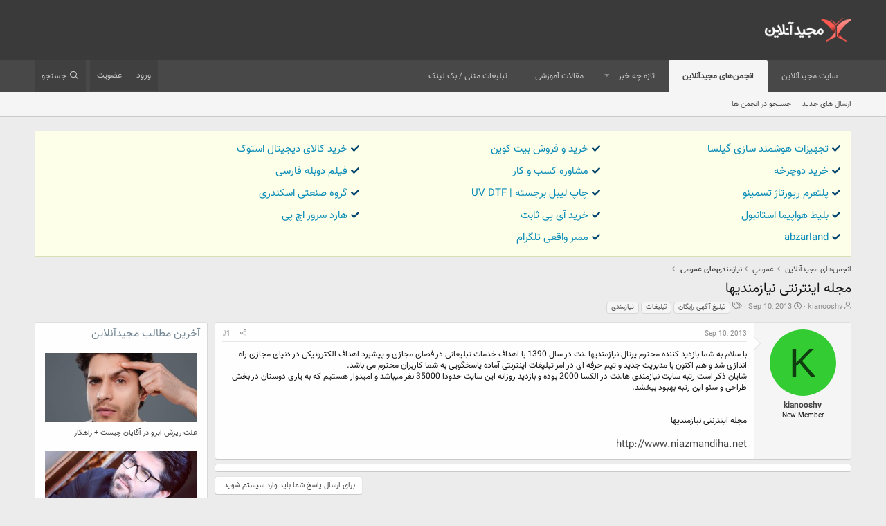

--- FILE ---
content_type: text/html; charset=utf-8
request_url: https://forum.majidonline.com/threads/%D9%85%D8%AC%D9%84%D9%87-%D8%A7%DB%8C%D9%86%D8%AA%D8%B1%D9%86%D8%AA%DB%8C-%D9%86%DB%8C%D8%A7%D8%B2%D9%85%D9%86%D8%AF%DB%8C%D9%87%D8%A7.207227/
body_size: 14499
content:
<!DOCTYPE html>
<html id="XF" lang="fa-IR" dir="RTL"
	data-app="public"
	data-template="thread_view"
	data-container-key="node-47"
	data-content-key="thread-207227"
	data-logged-in="false"
	data-cookie-prefix="xf_"
	data-csrf="1769064072,96db01e98ffcad1ecc0d609510ca4599"
	class="has-no-js template-thread_view"
	>
<head>
	<meta charset="utf-8" />
	<meta http-equiv="X-UA-Compatible" content="IE=Edge" />
	<meta name="viewport" content="width=device-width, initial-scale=1, viewport-fit=cover">

	
	
	

	<title>مجله اینترنتی نیازمندیها | انجمن‌های مجیدآنلاین</title>

	<link rel="manifest" href="/webmanifest.php">
	
		<meta name="theme-color" content="rgb(58, 58, 58)" />
	

	<meta name="apple-mobile-web-app-title" content="انجمن‌های مجیدآنلاین">
	
		<link rel="apple-touch-icon" href="/data/assets/logo/MajidOnline_avatar.png">
	

	
		
		<meta name="description" content="با سلام به شما بازدید کننده محترم  پرتال نیازمندیها .نت  در سال  1390 با اهداف خدمات تبلیغاتی در فضای مجازی و پیشبرد اهداف الکترونیکی در  دنیای مجازی راه..." />
		<meta property="og:description" content="با سلام به شما بازدید کننده محترم  پرتال نیازمندیها .نت  در سال  1390 با اهداف خدمات تبلیغاتی در فضای مجازی و پیشبرد اهداف الکترونیکی در  دنیای مجازی راه اندازی شد و هم اکنون با مدیریت جدید و تیم حرفه ای در  امر تبلیغات اینترنتی آماده پاسخگویی به شما کاربران محترم می باشد.
شایان ذکر است  رتبه..." />
		<meta property="twitter:description" content="با سلام به شما بازدید کننده محترم  پرتال نیازمندیها .نت  در سال  1390 با اهداف خدمات تبلیغاتی در فضای مجازی و پیشبرد اهداف الکترونیکی در  دنیای مجازی راه اندازی شد و هم اکنون با مدیریت جدید و تیم..." />
	
	
		<meta property="og:url" content="https://forum.majidonline.com/threads/%D9%85%D8%AC%D9%84%D9%87-%D8%A7%DB%8C%D9%86%D8%AA%D8%B1%D9%86%D8%AA%DB%8C-%D9%86%DB%8C%D8%A7%D8%B2%D9%85%D9%86%D8%AF%DB%8C%D9%87%D8%A7.207227/" />
	
		<link rel="canonical" href="https://forum.majidonline.com/threads/%D9%85%D8%AC%D9%84%D9%87-%D8%A7%DB%8C%D9%86%D8%AA%D8%B1%D9%86%D8%AA%DB%8C-%D9%86%DB%8C%D8%A7%D8%B2%D9%85%D9%86%D8%AF%DB%8C%D9%87%D8%A7.207227/" />
	
		
        <!-- App Indexing for Google Search -->
        <link href="android-app://com.quoord.tapatalkpro.activity/tapatalk/forum.majidonline.com/?ttfid=57906&location=topic&tid=207227&page=1&perpage=20&channel=google-indexing" rel="alternate" />
        <link href="ios-app://307880732/tapatalk/forum.majidonline.com/?ttfid=57906&location=topic&tid=207227&page=1&perpage=20&channel=google-indexing" rel="alternate" />
        
        <link href="https://forum.majidonline.com//mobiquo/smartbanner/manifest.json" rel="manifest">
        
        <meta name="apple-itunes-app" content="app-id=307880732, affiliate-data=at=10lR7C, app-argument=tapatalk://forum.majidonline.com/?ttfid=57906&location=topic&tid=207227&page=1&perpage=20" />
        
	

	
		
	
	
	<meta property="og:site_name" content="انجمن‌های مجیدآنلاین" />


	
	
		
	
	
	<meta property="og:type" content="website" />


	
	
		
	
	
	
		<meta property="og:title" content="مجله اینترنتی نیازمندیها" />
		<meta property="twitter:title" content="مجله اینترنتی نیازمندیها" />
	


	
	
	
	
		
	
	
	
		<meta property="og:image" content="https://forum.majidonline.com/styles/majidonline/logos/avatar.png" />
		<meta property="twitter:image" content="https://forum.majidonline.com/styles/majidonline/logos/avatar.png" />
		<meta property="twitter:card" content="summary" />
	


	

	
	

	


	<link rel="preload" href="/styles/fonts/fa/fa-regular-400.woff2?_v=5.15.3" as="font" type="font/woff2" crossorigin="anonymous" />


	<link rel="preload" href="/styles/fonts/fa/fa-solid-900.woff2?_v=5.15.3" as="font" type="font/woff2" crossorigin="anonymous" />


<link rel="preload" href="/styles/fonts/fa/fa-brands-400.woff2?_v=5.15.3" as="font" type="font/woff2" crossorigin="anonymous" />

	<link rel="stylesheet" href="/css.php?css=public%3Anormalize.css%2Cpublic%3Afa.css%2Cpublic%3Acore.less%2Cpublic%3Aapp.less&amp;s=4&amp;l=3&amp;d=1751529304&amp;k=bef76432f1843206fd1be592e5267751abad9083" />

	<link rel="stylesheet" href="/css.php?css=public%3Amessage.less%2Cpublic%3Ashare_controls.less%2Cpublic%3Aextra.less&amp;s=4&amp;l=3&amp;d=1751529304&amp;k=21493b09809463cd77bfbb234ebf8bca7d2a8e5b" />

	
		<script src="/js/xf/preamble.min.js?_v=9117ba40"></script>
	


	
		<link rel="icon" type="image/png" href="https://forum.majidonline.com/styles/majidonline/logos/avatar.png" sizes="32x32" />
	
	
	<script async src="https://www.googletagmanager.com/gtag/js?id=UA-3077248-1"></script>
	<script>
		window.dataLayer = window.dataLayer || [];
		function gtag(){dataLayer.push(arguments);}
		gtag('js', new Date());
		gtag('config', 'UA-3077248-1', {
			// 
			
			
		});
	</script>

	<link href="https://cdn.jsdelivr.net/npm/vazir-font@26.0.2/dist/font-face.css" rel="stylesheet" type="text/css" />
</head>
<body data-template="thread_view">

<div class="p-pageWrapper" id="top">





<header class="p-header" id="header">
	<div class="p-header-inner">
		<div class="p-header-content">

			<div class="p-header-logo p-header-logo--image">
				<a href="https://forum.majidonline.com">
					<img src="/styles/majidonline/logos/logo.png" srcset="/styles/majidonline/logos/logo.png 2x" alt="انجمن‌های مجیدآنلاین"
						width="" height="" />
				</a>
			</div>

			
		</div>
	</div>
</header>





	<div class="p-navSticky p-navSticky--primary" data-xf-init="sticky-header">
		
	<nav class="p-nav">
		<div class="p-nav-inner">
			<button type="button" class="button--plain p-nav-menuTrigger button" data-xf-click="off-canvas" data-menu=".js-headerOffCanvasMenu" tabindex="0" aria-label="منو"><span class="button-text">
				<i aria-hidden="true"></i>
			</span></button>

			<div class="p-nav-smallLogo">
				<a href="https://forum.majidonline.com">
					<img src="/styles/majidonline/logos/logo.png" srcset="/styles/majidonline/logos/logo.png 2x" alt="انجمن‌های مجیدآنلاین"
						width="" height="" />
				</a>
			</div>

			<div class="p-nav-scroller hScroller" data-xf-init="h-scroller" data-auto-scroll=".p-navEl.is-selected">
				<div class="hScroller-scroll">
					<ul class="p-nav-list js-offCanvasNavSource">
					
						<li>
							
	<div class="p-navEl " >
		

			
	
	<a href="https://www.majidonline.com"
		class="p-navEl-link "
		
		data-xf-key="1"
		data-nav-id="majidonline_site">سایت مجیدآنلاین</a>


			

		
		
	</div>

						</li>
					
						<li>
							
	<div class="p-navEl is-selected" data-has-children="true">
		

			
	
	<a href="/"
		class="p-navEl-link p-navEl-link--splitMenu "
		
		
		data-nav-id="forums">انجمن‌های مجیدآنلاین</a>


			<a data-xf-key="2"
				data-xf-click="menu"
				data-menu-pos-ref="< .p-navEl"
				class="p-navEl-splitTrigger"
				role="button"
				tabindex="0"
				aria-label="Toggle expanded"
				aria-expanded="false"
				aria-haspopup="true"></a>

		
		
			<div class="menu menu--structural" data-menu="menu" aria-hidden="true">
				<div class="menu-content">
					
						
	
	
	<a href="/whats-new/posts/"
		class="menu-linkRow u-indentDepth0 js-offCanvasCopy "
		
		
		data-nav-id="newPosts">ارسال های جدید</a>

	

					
						
	
	
	<a href="/search/?type=post"
		class="menu-linkRow u-indentDepth0 js-offCanvasCopy "
		
		
		data-nav-id="searchForums">جستجو در انجمن ها</a>

	

					
				</div>
			</div>
		
	</div>

						</li>
					
						<li>
							
	<div class="p-navEl " data-has-children="true">
		

			
	
	<a href="/whats-new/"
		class="p-navEl-link p-navEl-link--splitMenu "
		
		
		data-nav-id="whatsNew">تازه چه خبر</a>


			<a data-xf-key="3"
				data-xf-click="menu"
				data-menu-pos-ref="< .p-navEl"
				class="p-navEl-splitTrigger"
				role="button"
				tabindex="0"
				aria-label="Toggle expanded"
				aria-expanded="false"
				aria-haspopup="true"></a>

		
		
			<div class="menu menu--structural" data-menu="menu" aria-hidden="true">
				<div class="menu-content">
					
						
	
	
	<a href="/whats-new/posts/"
		class="menu-linkRow u-indentDepth0 js-offCanvasCopy "
		 rel="nofollow"
		
		data-nav-id="whatsNewPosts">ارسال های جدید</a>

	

					
						
	
	
	<a href="/whats-new/profile-posts/"
		class="menu-linkRow u-indentDepth0 js-offCanvasCopy "
		 rel="nofollow"
		
		data-nav-id="whatsNewProfilePosts">جدیدترین ارسال های پروفایل</a>

	

					
						
	
	
	<a href="/whats-new/latest-activity"
		class="menu-linkRow u-indentDepth0 js-offCanvasCopy "
		 rel="nofollow"
		
		data-nav-id="latestActivity">آخرین فعالیت</a>

	

					
				</div>
			</div>
		
	</div>

						</li>
					
						<li>
							
	<div class="p-navEl " >
		

			
	
	<a href="http://www.majidonline.com/articles"
		class="p-navEl-link "
		
		data-xf-key="4"
		data-nav-id="majidonline_articles">مقالات آموزشی</a>


			

		
		
	</div>

						</li>
					
						<li>
							
	<div class="p-navEl " >
		

			
	
	<a href="https://www.majidonline.com/ads/text"
		class="p-navEl-link "
		
		data-xf-key="5"
		data-nav-id="majidonline_textads">تبلیغات متنی / بک لینک</a>


			

		
		
	</div>

						</li>
					
					</ul>
				</div>
			</div>

			<div class="p-nav-opposite">
				<div class="p-navgroup p-account p-navgroup--guest">
					
						<a href="/login/" class="p-navgroup-link p-navgroup-link--textual p-navgroup-link--logIn"
							data-xf-click="overlay" data-follow-redirects="on">
							<span class="p-navgroup-linkText">ورود</span>
						</a>
						
							<a href="/register/" class="p-navgroup-link p-navgroup-link--textual p-navgroup-link--register"
								data-xf-click="overlay" data-follow-redirects="on">
								<span class="p-navgroup-linkText">عضویت</span>
							</a>
						
					
				</div>

				<div class="p-navgroup p-discovery">
					<a href="/whats-new/"
						class="p-navgroup-link p-navgroup-link--iconic p-navgroup-link--whatsnew"
						aria-label="تازه چه خبر"
						title="تازه چه خبر">
						<i aria-hidden="true"></i>
						<span class="p-navgroup-linkText">تازه چه خبر</span>
					</a>

					
						<a href="/search/"
							class="p-navgroup-link p-navgroup-link--iconic p-navgroup-link--search"
							data-xf-click="menu"
							data-xf-key="/"
							aria-label="جستجو"
							aria-expanded="false"
							aria-haspopup="true"
							title="جستجو">
							<i aria-hidden="true"></i>
							<span class="p-navgroup-linkText">جستجو</span>
						</a>
						<div class="menu menu--structural menu--wide" data-menu="menu" aria-hidden="true">
							<form action="/search/search" method="post"
								class="menu-content"
								data-xf-init="quick-search">

								<h3 class="menu-header">جستجو</h3>
								
								<div class="menu-row">
									
										<div class="inputGroup inputGroup--joined">
											<input type="text" class="input" name="keywords" placeholder="جستجو," aria-label="جستجو" data-menu-autofocus="true" />
											
			<select name="constraints" class="js-quickSearch-constraint input" aria-label="جستجو در داخل">
				<option value="">هرجا</option>
<option value="{&quot;search_type&quot;:&quot;post&quot;}">موضوع ها</option>
<option value="{&quot;search_type&quot;:&quot;post&quot;,&quot;c&quot;:{&quot;nodes&quot;:[47],&quot;child_nodes&quot;:1}}">این انجمن</option>
<option value="{&quot;search_type&quot;:&quot;post&quot;,&quot;c&quot;:{&quot;thread&quot;:207227}}">این موضوع</option>

			</select>
		
										</div>
									
								</div>

								
								<div class="menu-row">
									<label class="iconic"><input type="checkbox"  name="c[title_only]" value="1" /><i aria-hidden="true"></i><span class="iconic-label">جستجو فقط در عنوان ها

												
													<span tabindex="0" role="button"
														data-xf-init="tooltip" data-trigger="hover focus click" title="Tags will also be searched">

														<i class="fa--xf far fa-question-circle u-muted u-smaller" aria-hidden="true"></i>
													</span></span></label>

								</div>
								
								<div class="menu-row">
									<div class="inputGroup">
										<span class="inputGroup-text" id="ctrl_search_menu_by_member">توسط:</span>
										<input type="text" class="input" name="c[users]" data-xf-init="auto-complete" placeholder="کاربر" aria-labelledby="ctrl_search_menu_by_member" />
									</div>
								</div>
								<div class="menu-footer">
									<span class="menu-footer-controls">
										<button type="submit" class="button--primary button button--icon button--icon--search"><span class="button-text">جستجو</span></button>
										<a href="/search/" class="button"><span class="button-text">جستجوی پیشرفته,</span></a>
									</span>
								</div>

								<input type="hidden" name="_xfToken" value="1769064072,96db01e98ffcad1ecc0d609510ca4599" />
							</form>
						</div>
					
				</div>
			</div>
		</div>
	</nav>

	</div>
	
	
		<div class="p-sectionLinks">
			<div class="p-sectionLinks-inner hScroller" data-xf-init="h-scroller">
				<div class="hScroller-scroll">
					<ul class="p-sectionLinks-list">
					
						<li>
							
	<div class="p-navEl " >
		

			
	
	<a href="/whats-new/posts/"
		class="p-navEl-link "
		
		data-xf-key="alt+1"
		data-nav-id="newPosts">ارسال های جدید</a>


			

		
		
	</div>

						</li>
					
						<li>
							
	<div class="p-navEl " >
		

			
	
	<a href="/search/?type=post"
		class="p-navEl-link "
		
		data-xf-key="alt+2"
		data-nav-id="searchForums">جستجو در انجمن ها</a>


			

		
		
	</div>

						</li>
					
					</ul>
				</div>
			</div>
		</div>
	



<div class="offCanvasMenu offCanvasMenu--nav js-headerOffCanvasMenu" data-menu="menu" aria-hidden="true" data-ocm-builder="navigation">
	<div class="offCanvasMenu-backdrop" data-menu-close="true"></div>
	<div class="offCanvasMenu-content">
		<div class="offCanvasMenu-header">
			منو
			<a class="offCanvasMenu-closer" data-menu-close="true" role="button" tabindex="0" aria-label="بسته"></a>
		</div>
		
			<div class="p-offCanvasRegisterLink">
				<div class="offCanvasMenu-linkHolder">
					<a href="/login/" class="offCanvasMenu-link" data-xf-click="overlay" data-menu-close="true">
						ورود
					</a>
				</div>
				<hr class="offCanvasMenu-separator" />
				
					<div class="offCanvasMenu-linkHolder">
						<a href="/register/" class="offCanvasMenu-link" data-xf-click="overlay" data-menu-close="true">
							عضویت
						</a>
					</div>
					<hr class="offCanvasMenu-separator" />
				
			</div>
		
		<div class="js-offCanvasNavTarget"></div>
		<div class="offCanvasMenu-installBanner js-installPromptContainer" style="display: none;" data-xf-init="install-prompt">
			<div class="offCanvasMenu-installBanner-header">Install the app</div>
			<button type="button" class="js-installPromptButton button"><span class="button-text">نصب</span></button>
		</div>
	</div>
</div>

<div class="p-body">
	<div class="p-body-inner">
		<!--XF:EXTRA_OUTPUT-->
		<ul class="majidonline_ads_top"><li><i class="fa fa-check"></i><a href="https://gilsashop.com/" target="_blank">تجهیزات هوشمند سازی گیلسا</a></li><li><i class="fa fa-check"></i><a href="https://kifpool.me/wallet/bitcoin-BTC" target="_blank">خرید و فروش بیت کوین</a></li><li><i class="fa fa-check"></i><a href="https://lenoxio.com/" target="_blank">خرید کالای دیجیتال استوک</a></li><li><i class="fa fa-check"></i><a href="https://ghiasibike.com/product-category/دوچرخه/" target="_blank">خرید دوچرخه</a></li><li><i class="fa fa-check"></i><a href="https://ecobaglobe.com/business-consultation/" target="_blank">مشاوره کسب و کار</a></li><li><i class="fa fa-check"></i><a href="https://www.doostihaa.com/topics/dl-film/dubing-movies" target="_blank">فیلم دوبله فارسی </a></li><li><i class="fa fa-check"></i><a href="https://tesmino.com/" target="_blank">پلتفرم رپورتاژ تسمینو</a></li><li><i class="fa fa-check"></i><a href="https://www.ariyanoos.com/uvdtf-printing/" target="_blank">چاپ لیبل برجسته | UV DTF</a></li><li><i class="fa fa-check"></i><a href="https://chicken-device.ir/" target="_blank">گروه صنعتی اسکندری</a></li><li><i class="fa fa-check"></i><a href="https://www.trip.ir/flight/istanbul" target="_blank">بلیط هواپیما استانبول</a></li><li><i class="fa fa-check"></i><a href="https://cityserver.app/" target="_blank">خرید آی پی ثابت</a></li><li><i class="fa fa-check"></i><a href="https://mahanshabake.com/computer/hp/hp-server-hard-drive/" target="_blank">هارد سرور اچ پی</a></li><li><i class="fa fa-check"></i><a href="https://abzarland.top/" target="_blank">abzarland</a></li><li><i class="fa fa-check"></i><a href="https://beta-follower.ir/buy-real-members/" target="_blank">ممبر واقعی تلگرام</a></li></ul>
		

		

		
		
	
		<ul class="p-breadcrumbs "
			itemscope itemtype="https://schema.org/BreadcrumbList">
		
			

			
			

			
				
				
	<li itemprop="itemListElement" itemscope itemtype="https://schema.org/ListItem">
		<a href="/" itemprop="item">
			<span itemprop="name">انجمن‌های مجیدآنلاین</span>
		</a>
		<meta itemprop="position" content="1" />
	</li>

			
			
				
				
	<li itemprop="itemListElement" itemscope itemtype="https://schema.org/ListItem">
		<a href="/#ymumi.6" itemprop="item">
			<span itemprop="name">عمومي</span>
		</a>
		<meta itemprop="position" content="2" />
	</li>

			
				
				
	<li itemprop="itemListElement" itemscope itemtype="https://schema.org/ListItem">
		<a href="/forums/%D9%86%DB%8C%D8%A7%D8%B2%D9%85%D9%86%D8%AF%DB%8C%E2%80%8C%D9%87%D8%A7%DB%8C-%D8%B9%D9%85%D9%88%D9%85%DB%8C.47/" itemprop="item">
			<span itemprop="name">نیازمندی‌های عمومی</span>
		</a>
		<meta itemprop="position" content="3" />
	</li>

			

		
		</ul>
	

		

		
	<noscript><div class="blockMessage blockMessage--important blockMessage--iconic u-noJsOnly">جاوا اسکریپت غیر فعال است برای تجربه بهتر، قبل از ادامه، جاوا اسکریپت را در مرورگر خود فعال کنید.</div></noscript>

		
	<div class="blockMessage blockMessage--important blockMessage--iconic js-browserWarning" style="display: none">You are using an out of date browser. It  may not display this or other websites correctly.<br />You should upgrade or use an <a href="https://www.google.com/chrome/browser/" target="_blank">alternative browser</a>.</div>


		
			<div class="p-body-header">
			
				
					<div class="p-title ">
					
						
							<h1 class="p-title-value">مجله اینترنتی نیازمندیها</h1>
						
						
					
					</div>
				

				
					<div class="p-description">
	<ul class="listInline listInline--bullet">
		<li>
			<i class="fa--xf far fa-user" aria-hidden="true" title="شروع کننده موضوع"></i>
			<span class="u-srOnly">شروع کننده موضوع</span>

			<a href="/members/kianooshv.123536/" class="username  u-concealed" dir="auto" itemprop="name" data-user-id="123536" data-xf-init="member-tooltip">kianooshv</a>
		</li>
		<li>
			<i class="fa--xf far fa-clock" aria-hidden="true" title="تاریخ شروع"></i>
			<span class="u-srOnly">تاریخ شروع</span>

			<a href="/threads/%D9%85%D8%AC%D9%84%D9%87-%D8%A7%DB%8C%D9%86%D8%AA%D8%B1%D9%86%D8%AA%DB%8C-%D9%86%DB%8C%D8%A7%D8%B2%D9%85%D9%86%D8%AF%DB%8C%D9%87%D8%A7.207227/" class="u-concealed"><time  class="u-dt" dir="auto" datetime="2013-09-10T01:39:40+0430" data-time="1378760980" data-date-string="Sep 10, 2013" data-time-string="1:39 قبل از ظهر" title="Sep 10, 2013 در 1:39 قبل از ظهر">Sep 10, 2013</time></a>
		</li>
		
			<li>
				

	

	<dl class="tagList tagList--thread-207227 ">
		<dt>
			
				
		<i class="fa--xf far fa-tags" aria-hidden="true" title="برچسب ها"></i>
		<span class="u-srOnly">برچسب ها</span>
	
			
		</dt>
		<dd>
			<span class="js-tagList">
				
					
						<a href="/tags/tblgh-x-raan/" class="tagItem tagItem--tag_tblgh-x-raan" dir="auto">
							تبلیغ آگهی رایگان
						</a>
					
						<a href="/tags/tblghat/" class="tagItem tagItem--tag_tblghat" dir="auto">
							تبلیغات
						</a>
					
						<a href="/tags/nazmnd/" class="tagItem tagItem--tag_nazmnd" dir="auto">
							نیازمندی
						</a>
					
				
			</span>
		</dd>
	</dl>


			</li>
		
	</ul>
</div>
				
			
			</div>
		

		<div class="p-body-main p-body-main--withSidebar ">
			
			<div class="p-body-contentCol"></div>
			
				<div class="p-body-sidebarCol"></div>
			

			

			<div class="p-body-content">
				
				<div class="p-body-pageContent">










	
	
	
		
	
	
	


	
	
	
		
	
	
	


	
	
		
	
	
	


	
	












	

	
		
	



















<div class="block block--messages" data-xf-init="" data-type="post" data-href="/inline-mod/" data-search-target="*">

	<span class="u-anchorTarget" id="posts"></span>

	
		
	

	

	<div class="block-outer"></div>

	

	
		
	<div class="block-outer js-threadStatusField"></div>

	

	<div class="block-container lbContainer"
		data-xf-init="lightbox select-to-quote"
		data-message-selector=".js-post"
		data-lb-id="thread-207227"
		data-lb-universal="0">

		<div class="block-body js-replyNewMessageContainer">
			
				

					

					
						

	

	

	
	<article class="message message--post js-post js-inlineModContainer  "
		data-author="kianooshv"
		data-content="post-1319462"
		id="js-post-1319462">

		<span class="u-anchorTarget" id="post-1319462"></span>

		
			<div class="message-inner">
				
					<div class="message-cell message-cell--user">
						

	<section itemscope itemtype="https://schema.org/Person" class="message-user">
		<div class="message-avatar ">
			<div class="message-avatar-wrapper">
				<a href="/members/kianooshv.123536/" class="avatar avatar--m avatar--default avatar--default--dynamic" data-user-id="123536" data-xf-init="member-tooltip" style="background-color: #33cc33; color: #0f3d0f">
			<span class="avatar-u123536-m" role="img" aria-label="kianooshv">K</span> 
		</a>
				
			</div>
		</div>
		<div class="message-userDetails">
			<h4 class="message-name"><a href="/members/kianooshv.123536/" class="username " dir="auto" itemprop="name" data-user-id="123536" data-xf-init="member-tooltip">kianooshv</a></h4>
			<h5 class="userTitle message-userTitle" dir="auto" itemprop="jobTitle">New Member</h5>
			
		</div>
		
			
			
		
		<span class="message-userArrow"></span>
	</section>

					</div>
				

				
					<div class="message-cell message-cell--main">
					
						<div class="message-main js-quickEditTarget">

							
								

	<header class="message-attribution message-attribution--split">
		<ul class="message-attribution-main listInline ">
			
			
			<li class="u-concealed">
				<a href="/threads/%D9%85%D8%AC%D9%84%D9%87-%D8%A7%DB%8C%D9%86%D8%AA%D8%B1%D9%86%D8%AA%DB%8C-%D9%86%DB%8C%D8%A7%D8%B2%D9%85%D9%86%D8%AF%DB%8C%D9%87%D8%A7.207227/post-1319462" rel="nofollow">
					<time  class="u-dt" dir="auto" datetime="2013-09-10T01:39:40+0430" data-time="1378760980" data-date-string="Sep 10, 2013" data-time-string="1:39 قبل از ظهر" title="Sep 10, 2013 در 1:39 قبل از ظهر" itemprop="datePublished">Sep 10, 2013</time>
				</a>
			</li>
			
		</ul>

		<ul class="message-attribution-opposite message-attribution-opposite--list ">
			
			<li>
				<a href="/threads/%D9%85%D8%AC%D9%84%D9%87-%D8%A7%DB%8C%D9%86%D8%AA%D8%B1%D9%86%D8%AA%DB%8C-%D9%86%DB%8C%D8%A7%D8%B2%D9%85%D9%86%D8%AF%DB%8C%D9%87%D8%A7.207227/post-1319462"
					class="message-attribution-gadget"
					data-xf-init="share-tooltip"
					data-href="/posts/1319462/share"
					aria-label="اشتراک گذاری"
					rel="nofollow">
					<i class="fa--xf far fa-share-alt" aria-hidden="true"></i>
				</a>
			</li>
			
			
				<li>
					<a href="/threads/%D9%85%D8%AC%D9%84%D9%87-%D8%A7%DB%8C%D9%86%D8%AA%D8%B1%D9%86%D8%AA%DB%8C-%D9%86%DB%8C%D8%A7%D8%B2%D9%85%D9%86%D8%AF%DB%8C%D9%87%D8%A7.207227/post-1319462" rel="nofollow">
						#1
					</a>
				</li>
			
		</ul>
	</header>

							

							<div class="message-content js-messageContent">
							

								
									
	
	
	

								

								
									

	<div class="message-userContent lbContainer js-lbContainer "
		data-lb-id="post-1319462"
		data-lb-caption-desc="kianooshv &middot; Sep 10, 2013 در 1:39 قبل از ظهر">

		
			

	

		

		<article class="message-body js-selectToQuote">
			
				
			
			
				<div class="bbWrapper">با سلام به شما بازدید کننده محترم  پرتال نیازمندیها .نت  در سال  1390 با اهداف خدمات تبلیغاتی در فضای مجازی و پیشبرد اهداف الکترونیکی در  دنیای مجازی راه اندازی شد و هم اکنون با مدیریت جدید و تیم حرفه ای در  امر تبلیغات اینترنتی آماده پاسخگویی به شما کاربران محترم می باشد.<br />
شایان ذکر است  رتبه سایت نیازمندی ها.نت در الکسا 2000 بوده و بازدید روزانه این  سایت حدودا 35000 نفر میباشد و امیدوار هستیم که به یاری دوستان در بخش  طراحی و سئو این رتبه بهبود ببخشد. <br />
<br />
 <br />
مجله اینترنتی نیازمندیها<br />
<br />
<span style="font-size: 15px"><a href="http://www.niazmandiha.net" target="_blank" class="link link--external" rel="nofollow ugc noopener">http://www.niazmandiha.net</a></span></div>
			
			<div class="js-selectToQuoteEnd">&nbsp;</div>
			
				
			
		</article>

		
			

	

		

		
	</div>

								

								
									
	

								

								
									
	

								

							
							</div>

							
								
	<footer class="message-footer">
		

		<div class="reactionsBar js-reactionsList ">
			
		</div>

		<div class="js-historyTarget message-historyTarget toggleTarget" data-href="trigger-href"></div>
	</footer>

							
						</div>

					
					</div>
				
			</div>
		
	</article>

	
	

	
	
		<article class="message message--post" style="padding: 5px;">
			<div id="pos-article-display-4345"></div>
		</article>
	
	



					

					

				
			
		</div>
	</div>

	
		<div class="block-outer block-outer--after">
			
				

				
				
					<div class="block-outer-opposite">
						
							<a href="/login/" class="button--link button--wrap button" data-xf-click="overlay"><span class="button-text">
								برای ارسال پاسخ شما باید وارد سیستم شوید.
							</span></a>
						
					</div>
				
			
		</div>
	

	
	

</div>











<div class="blockMessage blockMessage--none">
	

	
		

		<div class="shareButtons shareButtons--iconic" data-xf-init="share-buttons" data-page-url="" data-page-title="" data-page-desc="" data-page-image="">
			
				<span class="shareButtons-label">اشتراک گذاری:</span>
			

			<div class="shareButtons-buttons">
				
					
						<a class="shareButtons-button shareButtons-button--brand shareButtons-button--facebook" data-href="https://www.facebook.com/sharer.php?u={url}">
							<i aria-hidden="true"></i>
							<span>فیسبوک</span>
						</a>
					

					
						<a class="shareButtons-button shareButtons-button--brand shareButtons-button--twitter" data-href="https://twitter.com/intent/tweet?url={url}&amp;text={title}&amp;via=majidonline">
							<i aria-hidden="true"></i>
							<span>تویتر</span>
						</a>
					

					
						<a class="shareButtons-button shareButtons-button--brand shareButtons-button--reddit" data-href="https://reddit.com/submit?url={url}&amp;title={title}">
							<i aria-hidden="true"></i>
							<span>Reddit</span>
						</a>
					

					
						<a class="shareButtons-button shareButtons-button--brand shareButtons-button--pinterest" data-href="https://pinterest.com/pin/create/bookmarklet/?url={url}&amp;description={title}&amp;media={image}">
							<i aria-hidden="true"></i>
							<span>Pinterest</span>
						</a>
					

					
						<a class="shareButtons-button shareButtons-button--brand shareButtons-button--tumblr" data-href="https://www.tumblr.com/widgets/share/tool?canonicalUrl={url}&amp;title={title}">
							<i aria-hidden="true"></i>
							<span>Tumblr</span>
						</a>
					

					
						<a class="shareButtons-button shareButtons-button--brand shareButtons-button--whatsApp" data-href="https://api.whatsapp.com/send?text={title}&nbsp;{url}">
							<i aria-hidden="true"></i>
							<span>WhatsApp</span>
						</a>
					

					
						<a class="shareButtons-button shareButtons-button--email" data-href="mailto:?subject={title}&amp;body={url}">
							<i aria-hidden="true"></i>
							<span>ایمیل</span>
						</a>
					

					
						<a class="shareButtons-button shareButtons-button--share is-hidden"
							data-xf-init="web-share"
							data-title="" data-text="" data-url=""
							data-hide=".shareButtons-button:not(.shareButtons-button--share)">

							<i aria-hidden="true"></i>
							<span>اشتراک گذاری</span>
						</a>
					

					
						<a class="shareButtons-button shareButtons-button--link is-hidden" data-clipboard="{url}">
							<i aria-hidden="true"></i>
							<span>لینک</span>
						</a>
					
				
			</div>
		</div>
	

</div>







</div>
				

	
	<div style="padding-top: 5px;">
		<div id="pos-article-text-4343"></div>	
	</div>


			</div>

			
				<div class="p-body-sidebar">
					
					
						<div class="block" data-widget-section="articles" data-widget-id="18" data-widget-key="majidonline_articles" data-widget-definition="articles">
                <div class="block-container">
                    <h3 class="block-minorHeader"><a href="https://www.majidonline.com/ads/text" target="_blank">آخرین مطالب مجیدآنلاین</a></h3>
                    <div class="block-body">
                        <div class="block-row block-row--minor">
                        <ul class="majidonline-articles">
                            <li>
                            <a href="https://majidonline.com/go/YkI" target="_blank">
                            <figure><img src="https://forum.majidonline.com/data/majidonline/df1603d1e8be3db46ce66b62ef818125.jpg" alt="علت ریزش ابرو در آقایان چیست + راهکار"></figure>
                            علت ریزش ابرو در آقایان چیست + راهکار
                            </a>
                            </li>
                            <li>
                            <a href="https://majidonline.com/go/Ge1" target="_blank">
                            <figure><img src="https://forum.majidonline.com/data/majidonline/3e7d481ca76a98b17f7412baf8949c29.jpg" alt="بیوگرافی حامد همایون: زندگی شخصی، شروع خوانندگی و بهترین آهنگ ‌ها"></figure>
                            بیوگرافی حامد همایون: زندگی شخصی، شروع خوانندگی و بهترین آهنگ ‌ها
                            </a>
                            </li>
                            <li>
                            <a href="https://majidonline.com/go/iu2" target="_blank">
                            <figure><img src="https://forum.majidonline.com/data/majidonline/7b096e651bb9ad9a111f3cecfbcd876f.jpg" alt="افزایش سرقت از منازل"></figure>
                            افزایش سرقت از منازل
                            </a>
                            </li>
                            <li>
                            <a href="https://majidonline.com/go/nib" target="_blank">
                            <figure><img src="https://forum.majidonline.com/data/majidonline/87fc0749abd30ed160b5de5a1660f0c1.jpg" alt="بهترین رنگ برای کفپوش صنعتی و پارکینگ‌ها"></figure>
                            بهترین رنگ برای کفپوش صنعتی و پارکینگ‌ها
                            </a>
                            </li>
                            <li>
                            <a href="https://majidonline.com/go/mlQ" target="_blank">
                            <figure><img src="https://forum.majidonline.com/data/majidonline/ceead5a62faf4a2d08edd3fc1a41ef00.jpg" alt="راهنمای جامع مواد شوینده هتلی و لوازم بهداشتی مصرفی در هتل‌ها، با بررسی استانداردهای حوله دست و صورت هتلی"></figure>
                            راهنمای جامع مواد شوینده هتلی و لوازم بهداشتی مصرفی در هتل‌ها، با بررسی استانداردهای حوله دست و صورت هتلی
                            </a>
                            </li>
                            <li>
                            <a href="https://majidonline.com/go/7aS" target="_blank">
                            <figure><img src="https://forum.majidonline.com/data/majidonline/e897e947540ca35487eb323b98ad4aaf.jpg" alt="۱۲ روش فوری تقویت تلفظ زبان فرانسه در منزل بدون کلاس"></figure>
                            ۱۲ روش فوری تقویت تلفظ زبان فرانسه در منزل بدون کلاس
                            </a>
                            </li>
                            <li>
                            <a href="https://majidonline.com/go/FHo" target="_blank">
                            <figure><img src="https://forum.majidonline.com/data/majidonline/297b6485a5fbc200f88830e048444666.jpg" alt="جهش از Wi-Fi 6 به Wi-Fi 7: تحلیل جامع روتر مش D-Link M32 AX3200 در برابر نسل جدید DIR-BE364K"></figure>
                            جهش از Wi-Fi 6 به Wi-Fi 7: تحلیل جامع روتر مش D-Link M32 AX3200 در برابر نسل جدید DIR-BE364K
                            </a>
                            </li>
                            <li>
                            <a href="https://majidonline.com/go/b4H" target="_blank">
                            <figure><img src="https://forum.majidonline.com/data/majidonline/45738d916b5f1cb92e81f5236c9e3453.jpg" alt="مقایسه  سرورهای HPE ProLiant DL380 Gen10 و ML350 Gen10"></figure>
                            مقایسه  سرورهای HPE ProLiant DL380 Gen10 و ML350 Gen10
                            </a>
                            </li>
                            <li>
                            <a href="https://majidonline.com/go/9je" target="_blank">
                            <figure><img src="https://forum.majidonline.com/data/majidonline/0908c16c1c7c63f1677638c1d3d0b895.jpg" alt="لیچینگ مس چیست؟ + انواع روش‌های لیچینگ مس"></figure>
                            لیچینگ مس چیست؟ + انواع روش‌های لیچینگ مس
                            </a>
                            </li>
                            <li>
                            <a href="https://majidonline.com/go/C4l" target="_blank">
                            <figure><img src="https://forum.majidonline.com/data/majidonline/8f7e598535a320500548310ea174a9f4.jpg" alt="بهترین اینترنت ADSL در ایران کدام است؟"></figure>
                            بهترین اینترنت ADSL در ایران کدام است؟
                            </a>
                            </li></ul>

                        </div>
                    </div>
                </div>
            </div>

	<div class="block" data-widget-id="9" data-widget-key="forum_overview_new_posts" data-widget-definition="new_posts">
		<div class="block-container">
			
				<h3 class="block-minorHeader">
					<a href="/whats-new/posts/?skip=1" rel="nofollow">جدیدترین ارسال ها</a>
				</h3>
				<ul class="block-body">
					
						
							<li class="block-row">
								
	<div class="contentRow">
		<div class="contentRow-figure">
			<a href="/members/tinafischer.420829/" class="avatar avatar--xxs" data-user-id="420829" data-xf-init="member-tooltip">
			<img src="/data/avatars/s/420/420829.jpg?1769039399"  alt="tinafischer" class="avatar-u420829-s" width="48" height="48" loading="lazy" /> 
		</a>
		</div>
		<div class="contentRow-main contentRow-main--close">
			
				<a href="/threads/how-do-i-recover-my-missing-usdt-or-bitcoin-use-the-services-of-almighty-recovery-coin.249232/post-1437171">&quot;HOW DO I RECOVER MY MISSING USDT OR BITCOIN? USE THE SERVICES OF ALMIGHTY RECOVERY COIN</a>
			

			<div class="contentRow-minor contentRow-minor--hideLinks">
				<ul class="listInline listInline--bullet">
					<li>آخرین: tinafischer</li>
					<li><time  class="u-dt" dir="auto" datetime="2026-01-22T04:04:49+0330" data-time="1769042089" data-date-string="Jan 22, 2026" data-time-string="4:04 قبل از ظهر" title="Jan 22, 2026 در 4:04 قبل از ظهر">امروز در 4:04 قبل از ظهر</time></li>
				</ul>
			</div>
			<div class="contentRow-minor contentRow-minor--hideLinks">
				<a href="/forums/%D8%A8%D8%B1%D9%86%D8%A7%D9%85%D9%87%E2%80%8C%D9%87%D8%A7-%D9%88-%D9%85%D8%B3%D8%A7%D8%A6%D9%84-%D9%85%D8%B1%D8%A8%D9%88%D8%B7-%D8%A8%D9%87-%DA%AF%D8%B1%D8%A7%D9%81%DB%8C%DA%A9-%D8%B3%D9%87%E2%80%8C%D8%A8%D8%B9%D8%AF%DB%8C.148/">برنامه‌ها و مسائل مربوط به گرافیک سه‌بعدی</a>
			</div>
		</div>
	</div>

							</li>
						
							<li class="block-row">
								
	<div class="contentRow">
		<div class="contentRow-figure">
			<a href="/members/tinafischer.420829/" class="avatar avatar--xxs" data-user-id="420829" data-xf-init="member-tooltip">
			<img src="/data/avatars/s/420/420829.jpg?1769039399"  alt="tinafischer" class="avatar-u420829-s" width="48" height="48" loading="lazy" /> 
		</a>
		</div>
		<div class="contentRow-main contentRow-main--close">
			
				<a href="/threads/how-do-i-recover-my-missing-usdt-or-bitcoin-use-the-services-of-almighty-recovery-coin.249231/post-1437170">&quot;HOW DO I RECOVER MY MISSING USDT OR BITCOIN? USE THE SERVICES OF ALMIGHTY RECOVERY COIN</a>
			

			<div class="contentRow-minor contentRow-minor--hideLinks">
				<ul class="listInline listInline--bullet">
					<li>آخرین: tinafischer</li>
					<li><time  class="u-dt" dir="auto" datetime="2026-01-22T03:52:08+0330" data-time="1769041328" data-date-string="Jan 22, 2026" data-time-string="3:52 قبل از ظهر" title="Jan 22, 2026 در 3:52 قبل از ظهر">امروز در 3:52 قبل از ظهر</time></li>
				</ul>
			</div>
			<div class="contentRow-minor contentRow-minor--hideLinks">
				<a href="/forums/%DA%AF%D8%A7%D9%84%D8%B1%DB%8C-%D9%88-%D9%85%D8%B3%D8%A7%D8%A8%D9%82%D8%A7%D8%AA.54/">گالری و مسابقات</a>
			</div>
		</div>
	</div>

							</li>
						
							<li class="block-row">
								
	<div class="contentRow">
		<div class="contentRow-figure">
			<a href="/members/tinafischer.420829/" class="avatar avatar--xxs" data-user-id="420829" data-xf-init="member-tooltip">
			<img src="/data/avatars/s/420/420829.jpg?1769039399"  alt="tinafischer" class="avatar-u420829-s" width="48" height="48" loading="lazy" /> 
		</a>
		</div>
		<div class="contentRow-main contentRow-main--close">
			
				<a href="/threads/how-do-i-recover-my-missing-usdt-or-bitcoin-use-the-services-of-almighty-recovery-coin.249230/post-1437169">&quot;HOW DO I RECOVER MY MISSING USDT OR BITCOIN? USE THE SERVICES OF ALMIGHTY RECOVERY COIN</a>
			

			<div class="contentRow-minor contentRow-minor--hideLinks">
				<ul class="listInline listInline--bullet">
					<li>آخرین: tinafischer</li>
					<li><time  class="u-dt" dir="auto" datetime="2026-01-22T03:46:47+0330" data-time="1769041007" data-date-string="Jan 22, 2026" data-time-string="3:46 قبل از ظهر" title="Jan 22, 2026 در 3:46 قبل از ظهر">امروز در 3:46 قبل از ظهر</time></li>
				</ul>
			</div>
			<div class="contentRow-minor contentRow-minor--hideLinks">
				<a href="/forums/%D8%B3%D9%81%D8%A7%D8%B1%D8%B4-%D8%B7%D8%B1%D8%A7%D8%AD%DB%8C-%D9%88-%D8%A8%D8%B1%D9%86%D8%A7%D9%85%D9%87%E2%80%8C%D9%86%D9%88%DB%8C%D8%B3%DB%8C-%D8%B3%D8%A7%DB%8C%D8%AA.338/">سفارش طراحی و برنامه‌نویسی سایت</a>
			</div>
		</div>
	</div>

							</li>
						
							<li class="block-row">
								
	<div class="contentRow">
		<div class="contentRow-figure">
			<a href="/members/tinafischer.420829/" class="avatar avatar--xxs" data-user-id="420829" data-xf-init="member-tooltip">
			<img src="/data/avatars/s/420/420829.jpg?1769039399"  alt="tinafischer" class="avatar-u420829-s" width="48" height="48" loading="lazy" /> 
		</a>
		</div>
		<div class="contentRow-main contentRow-main--close">
			
				<a href="/threads/how-do-i-recover-my-missing-usdt-or-bitcoin-use-the-services-of-almighty-recovery-coin.249229/post-1437168">&quot;HOW DO I RECOVER MY MISSING USDT OR BITCOIN? USE THE SERVICES OF ALMIGHTY RECOVERY COIN</a>
			

			<div class="contentRow-minor contentRow-minor--hideLinks">
				<ul class="listInline listInline--bullet">
					<li>آخرین: tinafischer</li>
					<li><time  class="u-dt" dir="auto" datetime="2026-01-22T03:43:28+0330" data-time="1769040808" data-date-string="Jan 22, 2026" data-time-string="3:43 قبل از ظهر" title="Jan 22, 2026 در 3:43 قبل از ظهر">امروز در 3:43 قبل از ظهر</time></li>
				</ul>
			</div>
			<div class="contentRow-minor contentRow-minor--hideLinks">
				<a href="/forums/%D9%85%D8%B3%D8%A7%DB%8C%D9%84-%D8%B9%D9%85%D9%88%D9%85%DB%8C-%D8%B7%D8%B1%D8%A7%D8%AD%DB%8C-%D9%88-%D8%AA%D9%88%D8%B3%D8%B9%D9%87%E2%80%8C%D9%88%D8%A8.36/">مسایل عمومی طراحی و توسعه‌وب</a>
			</div>
		</div>
	</div>

							</li>
						
							<li class="block-row">
								
	<div class="contentRow">
		<div class="contentRow-figure">
			<a href="/members/tinafischer.420829/" class="avatar avatar--xxs" data-user-id="420829" data-xf-init="member-tooltip">
			<img src="/data/avatars/s/420/420829.jpg?1769039399"  alt="tinafischer" class="avatar-u420829-s" width="48" height="48" loading="lazy" /> 
		</a>
		</div>
		<div class="contentRow-main contentRow-main--close">
			
				<a href="/threads/how-do-i-recover-my-missing-usdt-or-bitcoin-use-the-services-of-almighty-recovery-coin.249228/post-1437167">&quot;HOW DO I RECOVER MY MISSING USDT OR BITCOIN? USE THE SERVICES OF ALMIGHTY RECOVERY COIN</a>
			

			<div class="contentRow-minor contentRow-minor--hideLinks">
				<ul class="listInline listInline--bullet">
					<li>آخرین: tinafischer</li>
					<li><time  class="u-dt" dir="auto" datetime="2026-01-22T03:39:32+0330" data-time="1769040572" data-date-string="Jan 22, 2026" data-time-string="3:39 قبل از ظهر" title="Jan 22, 2026 در 3:39 قبل از ظهر">امروز در 3:39 قبل از ظهر</time></li>
				</ul>
			</div>
			<div class="contentRow-minor contentRow-minor--hideLinks">
				<a href="/forums/%D8%A8%D8%B1%D9%86%D8%A7%D9%85%D9%87%E2%80%8C%D9%86%D9%88%DB%8C%D8%B3%DB%8C-%D8%A8%D8%A7-asp-net.71/">برنامه‌نویسی با ASP.NET</a>
			</div>
		</div>
	</div>

							</li>
						
							<li class="block-row">
								
	<div class="contentRow">
		<div class="contentRow-figure">
			<a href="/members/tinafischer.420829/" class="avatar avatar--xxs" data-user-id="420829" data-xf-init="member-tooltip">
			<img src="/data/avatars/s/420/420829.jpg?1769039399"  alt="tinafischer" class="avatar-u420829-s" width="48" height="48" loading="lazy" /> 
		</a>
		</div>
		<div class="contentRow-main contentRow-main--close">
			
				<a href="/threads/how-do-i-recover-my-missing-usdt-or-bitcoin-use-the-services-of-almighty-recovery-coin.249227/post-1437166">&quot;HOW DO I RECOVER MY MISSING USDT OR BITCOIN? USE THE SERVICES OF ALMIGHTY RECOVERY COIN</a>
			

			<div class="contentRow-minor contentRow-minor--hideLinks">
				<ul class="listInline listInline--bullet">
					<li>آخرین: tinafischer</li>
					<li><time  class="u-dt" dir="auto" datetime="2026-01-22T03:35:28+0330" data-time="1769040328" data-date-string="Jan 22, 2026" data-time-string="3:35 قبل از ظهر" title="Jan 22, 2026 در 3:35 قبل از ظهر">امروز در 3:35 قبل از ظهر</time></li>
				</ul>
			</div>
			<div class="contentRow-minor contentRow-minor--hideLinks">
				<a href="/forums/%D8%B3%D8%A7%D8%AE%D8%AA-%D9%88-%D8%B7%D8%B1%D8%A7%D8%AD%DB%8C-%D8%A8%D8%A7%D8%B2%DB%8C.228/">ساخت و طراحی بازی</a>
			</div>
		</div>
	</div>

							</li>
						
							<li class="block-row">
								
	<div class="contentRow">
		<div class="contentRow-figure">
			<a href="/members/tinafischer.420829/" class="avatar avatar--xxs" data-user-id="420829" data-xf-init="member-tooltip">
			<img src="/data/avatars/s/420/420829.jpg?1769039399"  alt="tinafischer" class="avatar-u420829-s" width="48" height="48" loading="lazy" /> 
		</a>
		</div>
		<div class="contentRow-main contentRow-main--close">
			
				<a href="/threads/how-do-i-recover-my-missing-usdt-or-bitcoin-use-the-services-of-almighty-recovery-coin.249226/post-1437165">&quot;HOW DO I RECOVER MY MISSING USDT OR BITCOIN? USE THE SERVICES OF ALMIGHTY RECOVERY COIN</a>
			

			<div class="contentRow-minor contentRow-minor--hideLinks">
				<ul class="listInline listInline--bullet">
					<li>آخرین: tinafischer</li>
					<li><time  class="u-dt" dir="auto" datetime="2026-01-22T03:32:15+0330" data-time="1769040135" data-date-string="Jan 22, 2026" data-time-string="3:32 قبل از ظهر" title="Jan 22, 2026 در 3:32 قبل از ظهر">امروز در 3:32 قبل از ظهر</time></li>
				</ul>
			</div>
			<div class="contentRow-minor contentRow-minor--hideLinks">
				<a href="/forums/%D8%A8%D8%B1%D9%86%D8%A7%D9%85%D9%87%E2%80%8C%D9%87%D8%A7%DB%8C-%D9%85%D8%A7%D9%84%D8%AA%DB%8C%E2%80%8C%D9%85%D8%AF%DB%8C%D8%A7.82/">برنامه‌های مالتی‌مدیا</a>
			</div>
		</div>
	</div>

							</li>
						
							<li class="block-row">
								
	<div class="contentRow">
		<div class="contentRow-figure">
			<a href="/members/tinafischer.420829/" class="avatar avatar--xxs" data-user-id="420829" data-xf-init="member-tooltip">
			<img src="/data/avatars/s/420/420829.jpg?1769039399"  alt="tinafischer" class="avatar-u420829-s" width="48" height="48" loading="lazy" /> 
		</a>
		</div>
		<div class="contentRow-main contentRow-main--close">
			
				<a href="/threads/how-almighty-recovery-coin-hacker-can-assist-you-to-recover-your-cryptocurrency-back.249217/post-1437164">How Almighty Recovery Coin Hacker can assist you to recover your cryptocurrency Back</a>
			

			<div class="contentRow-minor contentRow-minor--hideLinks">
				<ul class="listInline listInline--bullet">
					<li>آخرین: tinafischer</li>
					<li><time  class="u-dt" dir="auto" datetime="2026-01-22T03:29:47+0330" data-time="1769039987" data-date-string="Jan 22, 2026" data-time-string="3:29 قبل از ظهر" title="Jan 22, 2026 در 3:29 قبل از ظهر">امروز در 3:29 قبل از ظهر</time></li>
				</ul>
			</div>
			<div class="contentRow-minor contentRow-minor--hideLinks">
				<a href="/forums/%D8%A8%D8%B1%D9%86%D8%A7%D9%85%D9%87%E2%80%8C%D9%87%D8%A7%DB%8C-%D9%85%D8%A7%D9%84%D8%AA%DB%8C%E2%80%8C%D9%85%D8%AF%DB%8C%D8%A7.82/">برنامه‌های مالتی‌مدیا</a>
			</div>
		</div>
	</div>

							</li>
						
							<li class="block-row">
								
	<div class="contentRow">
		<div class="contentRow-figure">
			<a href="/members/tinafischer.420829/" class="avatar avatar--xxs" data-user-id="420829" data-xf-init="member-tooltip">
			<img src="/data/avatars/s/420/420829.jpg?1769039399"  alt="tinafischer" class="avatar-u420829-s" width="48" height="48" loading="lazy" /> 
		</a>
		</div>
		<div class="contentRow-main contentRow-main--close">
			
				<a href="/threads/how-do-i-recover-my-missing-usdt-or-bitcoin-use-the-services-of-almighty-recovery-coin.249225/post-1437163">&quot;HOW DO I RECOVER MY MISSING USDT OR BITCOIN? USE THE SERVICES OF ALMIGHTY RECOVERY COIN</a>
			

			<div class="contentRow-minor contentRow-minor--hideLinks">
				<ul class="listInline listInline--bullet">
					<li>آخرین: tinafischer</li>
					<li><time  class="u-dt" dir="auto" datetime="2026-01-22T03:29:12+0330" data-time="1769039952" data-date-string="Jan 22, 2026" data-time-string="3:29 قبل از ظهر" title="Jan 22, 2026 در 3:29 قبل از ظهر">امروز در 3:29 قبل از ظهر</time></li>
				</ul>
			</div>
			<div class="contentRow-minor contentRow-minor--hideLinks">
				<a href="/forums/%D8%A7%D9%86%D8%AC%D9%85%D9%86%E2%80%8C%D9%87%D8%A7%DB%8C-flash.9/">انجمن‌های Flash</a>
			</div>
		</div>
	</div>

							</li>
						
							<li class="block-row">
								
	<div class="contentRow">
		<div class="contentRow-figure">
			<a href="/members/tinafischer.420829/" class="avatar avatar--xxs" data-user-id="420829" data-xf-init="member-tooltip">
			<img src="/data/avatars/s/420/420829.jpg?1769039399"  alt="tinafischer" class="avatar-u420829-s" width="48" height="48" loading="lazy" /> 
		</a>
		</div>
		<div class="contentRow-main contentRow-main--close">
			
				<a href="/threads/how-almighty-recovery-coin-hacker-can-assist-you-to-recover-your-cryptocurrency-back.249218/post-1437162">How Almighty Recovery Coin Hacker can assist you to recover your cryptocurrency Back</a>
			

			<div class="contentRow-minor contentRow-minor--hideLinks">
				<ul class="listInline listInline--bullet">
					<li>آخرین: tinafischer</li>
					<li><time  class="u-dt" dir="auto" datetime="2026-01-22T03:26:57+0330" data-time="1769039817" data-date-string="Jan 22, 2026" data-time-string="3:26 قبل از ظهر" title="Jan 22, 2026 در 3:26 قبل از ظهر">امروز در 3:26 قبل از ظهر</time></li>
				</ul>
			</div>
			<div class="contentRow-minor contentRow-minor--hideLinks">
				<a href="/forums/%D8%A7%D9%86%D8%AC%D9%85%D9%86%E2%80%8C%D9%87%D8%A7%DB%8C-flash.9/">انجمن‌های Flash</a>
			</div>
		</div>
	</div>

							</li>
						
							<li class="block-row">
								
	<div class="contentRow">
		<div class="contentRow-figure">
			<a href="/members/tinafischer.420829/" class="avatar avatar--xxs" data-user-id="420829" data-xf-init="member-tooltip">
			<img src="/data/avatars/s/420/420829.jpg?1769039399"  alt="tinafischer" class="avatar-u420829-s" width="48" height="48" loading="lazy" /> 
		</a>
		</div>
		<div class="contentRow-main contentRow-main--close">
			
				<a href="/threads/how-do-i-recover-my-missing-usdt-or-bitcoin-use-the-services-of-almighty-recovery-coin.249224/post-1437161">&quot;HOW DO I RECOVER MY MISSING USDT OR BITCOIN? USE THE SERVICES OF ALMIGHTY RECOVERY COIN</a>
			

			<div class="contentRow-minor contentRow-minor--hideLinks">
				<ul class="listInline listInline--bullet">
					<li>آخرین: tinafischer</li>
					<li><time  class="u-dt" dir="auto" datetime="2026-01-22T03:25:44+0330" data-time="1769039744" data-date-string="Jan 22, 2026" data-time-string="3:25 قبل از ظهر" title="Jan 22, 2026 در 3:25 قبل از ظهر">امروز در 3:25 قبل از ظهر</time></li>
				</ul>
			</div>
			<div class="contentRow-minor contentRow-minor--hideLinks">
				<a href="/forums/%D9%85%D8%B3%D8%A7%D8%A6%D9%84-%D9%85%D8%B1%D8%A8%D9%88%D8%B7-%D8%A8%D9%87-%D8%B5%D9%81%D8%AD%D9%87-%D8%A2%D8%B1%D8%A7%DB%8C%DB%8C-%D9%88-%DA%86%D8%A7%D9%BE.22/">مسائل مربوط به صفحه آرایی و چاپ</a>
			</div>
		</div>
	</div>

							</li>
						
							<li class="block-row">
								
	<div class="contentRow">
		<div class="contentRow-figure">
			<a href="/members/tinafischer.420829/" class="avatar avatar--xxs" data-user-id="420829" data-xf-init="member-tooltip">
			<img src="/data/avatars/s/420/420829.jpg?1769039399"  alt="tinafischer" class="avatar-u420829-s" width="48" height="48" loading="lazy" /> 
		</a>
		</div>
		<div class="contentRow-main contentRow-main--close">
			
				<a href="/threads/how-do-i-recover-my-missing-usdt-or-bitcoin-use-the-services-of-almighty-recovery-coin.249223/post-1437160">&quot;HOW DO I RECOVER MY MISSING USDT OR BITCOIN? USE THE SERVICES OF ALMIGHTY RECOVERY COIN</a>
			

			<div class="contentRow-minor contentRow-minor--hideLinks">
				<ul class="listInline listInline--bullet">
					<li>آخرین: tinafischer</li>
					<li><time  class="u-dt" dir="auto" datetime="2026-01-22T03:21:39+0330" data-time="1769039499" data-date-string="Jan 22, 2026" data-time-string="3:21 قبل از ظهر" title="Jan 22, 2026 در 3:21 قبل از ظهر">امروز در 3:21 قبل از ظهر</time></li>
				</ul>
			</div>
			<div class="contentRow-minor contentRow-minor--hideLinks">
				<a href="/forums/%D8%A8%D8%B1%D9%86%D8%A7%D9%85%D9%87%E2%80%8C%D9%87%D8%A7-%D9%88-%D9%85%D8%B3%D8%A7%D8%A6%D9%84-%D9%85%D8%B1%D8%A8%D9%88%D8%B7-%D8%A8%D9%87-%DA%AF%D8%B1%D8%A7%D9%81%DB%8C%DA%A9-%D9%88%DA%A9%D8%AA%D9%88%D8%B1%DB%8C.147/">برنامه‌ها و مسائل مربوط به گرافیک وکتوری</a>
			</div>
		</div>
	</div>

							</li>
						
							<li class="block-row">
								
	<div class="contentRow">
		<div class="contentRow-figure">
			<a href="/members/eulaliainzaghi.420810/" class="avatar avatar--xxs" data-user-id="420810" data-xf-init="member-tooltip">
			<img src="/data/avatars/s/420/420810.jpg?1768988293"  alt="eulaliainzaghi" class="avatar-u420810-s" width="48" height="48" loading="lazy" /> 
		</a>
		</div>
		<div class="contentRow-main contentRow-main--close">
			
				<a href="/threads/guide-to-retrieving-stolen-crypto-through-verified-recovery-agencies-with-techy-force-cyber-retrieval.249222/post-1437159">GUIDE TO RETRIEVING STOLEN CRYPTO THROUGH VERIFIED RECOVERY AGENCIES WITH TECHY FORCE CYBER RETRIEVAL</a>
			

			<div class="contentRow-minor contentRow-minor--hideLinks">
				<ul class="listInline listInline--bullet">
					<li>آخرین: eulaliainzaghi</li>
					<li><time  class="u-dt" dir="auto" datetime="2026-01-21T13:09:34+0330" data-time="1768988374" data-date-string="Jan 21, 2026" data-time-string="1:09 بعد از ظهر" title="Jan 21, 2026 در 1:09 بعد از ظهر">دیروز در 1:09 بعد از ظهر</time></li>
				</ul>
			</div>
			<div class="contentRow-minor contentRow-minor--hideLinks">
				<a href="/forums/%D8%B3%D9%88%D8%A7%D9%84%D8%A7%D8%AA-%D9%88-%D8%AF%D8%B1%D8%AE%D9%88%D8%A7%D8%B3%D8%AA-%D9%87%D8%A7.68/">سوالات و درخواست ها</a>
			</div>
		</div>
	</div>

							</li>
						
							<li class="block-row">
								
	<div class="contentRow">
		<div class="contentRow-figure">
			<a href="/members/eulaliainzaghi.420810/" class="avatar avatar--xxs" data-user-id="420810" data-xf-init="member-tooltip">
			<img src="/data/avatars/s/420/420810.jpg?1768988293"  alt="eulaliainzaghi" class="avatar-u420810-s" width="48" height="48" loading="lazy" /> 
		</a>
		</div>
		<div class="contentRow-main contentRow-main--close">
			
				<a href="/threads/cryptocurrency-and-eth-scam-recovering-contact-salvage-asset-recovery.249221/post-1437158">CRYPTOCURRENCY AND ETH SCAM RECOVERING. CONTACT SALVAGE ASSET RECOVERY</a>
			

			<div class="contentRow-minor contentRow-minor--hideLinks">
				<ul class="listInline listInline--bullet">
					<li>آخرین: eulaliainzaghi</li>
					<li><time  class="u-dt" dir="auto" datetime="2026-01-21T13:09:07+0330" data-time="1768988347" data-date-string="Jan 21, 2026" data-time-string="1:09 بعد از ظهر" title="Jan 21, 2026 در 1:09 بعد از ظهر">دیروز در 1:09 بعد از ظهر</time></li>
				</ul>
			</div>
			<div class="contentRow-minor contentRow-minor--hideLinks">
				<a href="/forums/%D8%B3%D9%88%D8%A7%D9%84%D8%A7%D8%AA-%D9%88-%D8%AF%D8%B1%D8%AE%D9%88%D8%A7%D8%B3%D8%AA-%D9%87%D8%A7.68/">سوالات و درخواست ها</a>
			</div>
		</div>
	</div>

							</li>
						
							<li class="block-row">
								
	<div class="contentRow">
		<div class="contentRow-figure">
			<a href="/members/chloeandreas.420787/" class="avatar avatar--xxs" data-user-id="420787" data-xf-init="member-tooltip">
			<img src="/data/avatars/s/420/420787.jpg?1768938286"  alt="chloeandreas" class="avatar-u420787-s" width="48" height="48" loading="lazy" /> 
		</a>
		</div>
		<div class="contentRow-main contentRow-main--close">
			
				<a href="/threads/recover-lost-crypto-due-to-online-investment-reach-out-to-salvage-asset-recovery.249220/post-1437156">RECOVER LOST CRYPTO DUE TO ONLINE INVESTMENT, REACH OUT TO SALVAGE ASSET RECOVERY</a>
			

			<div class="contentRow-minor contentRow-minor--hideLinks">
				<ul class="listInline listInline--bullet">
					<li>آخرین: chloeandreas</li>
					<li><time  class="u-dt" dir="auto" datetime="2026-01-20T23:17:03+0330" data-time="1768938423" data-date-string="Jan 20, 2026" data-time-string="11:17 بعد از ظهر" title="Jan 20, 2026 در 11:17 بعد از ظهر">سه شنبه در 11:17 بعد از ظهر</time></li>
				</ul>
			</div>
			<div class="contentRow-minor contentRow-minor--hideLinks">
				<a href="/forums/%D8%B3%D9%88%D8%A7%D9%84%D8%A7%D8%AA-%D9%88-%D8%AF%D8%B1%D8%AE%D9%88%D8%A7%D8%B3%D8%AA-%D9%87%D8%A7.68/">سوالات و درخواست ها</a>
			</div>
		</div>
	</div>

							</li>
						
					
				</ul>
			
		</div>
	</div>
					
					
				</div>
			
		</div>

		
		
	
		<ul class="p-breadcrumbs p-breadcrumbs--bottom"
			itemscope itemtype="https://schema.org/BreadcrumbList">
		
			

			
			

			
				
				
	<li itemprop="itemListElement" itemscope itemtype="https://schema.org/ListItem">
		<a href="/" itemprop="item">
			<span itemprop="name">انجمن‌های مجیدآنلاین</span>
		</a>
		<meta itemprop="position" content="1" />
	</li>

			
			
				
				
	<li itemprop="itemListElement" itemscope itemtype="https://schema.org/ListItem">
		<a href="/#ymumi.6" itemprop="item">
			<span itemprop="name">عمومي</span>
		</a>
		<meta itemprop="position" content="2" />
	</li>

			
				
				
	<li itemprop="itemListElement" itemscope itemtype="https://schema.org/ListItem">
		<a href="/forums/%D9%86%DB%8C%D8%A7%D8%B2%D9%85%D9%86%D8%AF%DB%8C%E2%80%8C%D9%87%D8%A7%DB%8C-%D8%B9%D9%85%D9%88%D9%85%DB%8C.47/" itemprop="item">
			<span itemprop="name">نیازمندی‌های عمومی</span>
		</a>
		<meta itemprop="position" content="3" />
	</li>

			

		
		</ul>
	

		
	</div>
</div>

<footer class="p-footer" id="footer">
	<div class="p-footer-inner">

		<div class="p-footer-row">
			
			<div class="p-footer-row-opposite">
				<ul class="p-footer-linkList">
					

					
						<li><a href="https://forum.majidonline.com/threads/%D9%82%D9%88%D8%A7%D9%86%D9%8A%D9%86-%D9%88-%D8%B4%D8%B1%D8%A7%D9%8A%D8%B7-%D8%A7%D8%B3%D8%AA%D9%81%D8%A7%D8%AF%D9%87-%D8%A7%D8%B2-%D8%A7%D9%86%D8%AC%D9%85%D9%86%D9%87%D8%A7.4159/">قوانین و مقرّرات</a></li>
					

					
						<li><a href="/help/privacy-policy/">حریم خصوصی</a></li>
					

					
						<li><a href="/help/">راهنما</a></li>
					

					
						<li><a href="https://forum.majidonline.com">صفحه اصلی</a></li>
					

					<li><a href="/forums/-/index.rss" target="_blank" class="p-footer-rssLink" title="RSS"><span aria-hidden="true"><i class="fa--xf far fa-rss" aria-hidden="true"></i><span class="u-srOnly">RSS</span></span></a></li>
				</ul>
			</div>
		</div>

		
			<div class="p-footer-copyright">
			
				<a href="https://xenforo.com" class="u-concealed" dir="ltr" target="_blank" rel="sponsored noopener">Community platform by XenForo<sup>&reg;</sup> <span class="copyright">&copy; 2010-2021 XenForo Ltd.</span></a>
				
			
			</div>
		

		
	</div>
</footer>

</div> <!-- closing p-pageWrapper -->

<div class="u-bottomFixer js-bottomFixTarget">
	
	
</div>


	<div class="u-scrollButtons js-scrollButtons" data-trigger-type="up">
		<a href="#top" class="button--scroll button" data-xf-click="scroll-to"><span class="button-text"><i class="fa--xf far fa-arrow-up" aria-hidden="true"></i><span class="u-srOnly">بالا</span></span></a>
		
	</div>



	<script src="https://ajax.googleapis.com/ajax/libs/jquery/3.5.1/jquery.min.js"></script><script>window.jQuery || document.write('<script src="/js/vendor/jquery/jquery-3.5.1.min.js?_v=9117ba40"><\/script>')</script>
	<script src="/js/vendor/vendor-compiled.js?_v=9117ba40"></script>
	<script src="/js/xf/core-compiled.js?_v=9117ba40"></script>
	
	<script>
		jQuery.extend(true, XF.config, {
			// 
			userId: 0,
			enablePush: false,
			pushAppServerKey: '',
			url: {
				fullBase: 'https://forum.majidonline.com/',
				basePath: '/',
				css: '/css.php?css=__SENTINEL__&s=4&l=3&d=1751529304',
				keepAlive: '/login/keep-alive'
			},
			cookie: {
				path: '/',
				domain: '',
				prefix: 'xf_',
				secure: true
			},
			cacheKey: '2a4db0e1ae71bb23414d1447d2f7d766',
			csrf: '1769064072,96db01e98ffcad1ecc0d609510ca4599',
			js: {},
			css: {"public:message.less":true,"public:share_controls.less":true,"public:extra.less":true},
			time: {
				now: 1769064072,
				today: 1769027400,
				todayDow: 4,
				tomorrow: 1769113800,
				yesterday: 1768941000,
				week: 1768509000
			},
			borderSizeFeature: '3px',
			fontAwesomeWeight: 'r',
			enableRtnProtect: true,
			
			enableFormSubmitSticky: true,
			uploadMaxFilesize: 209715200,
			allowedVideoExtensions: ["m4v","mov","mp4","mp4v","mpeg","mpg","ogv","webm"],
			allowedAudioExtensions: ["mp3","ogg","wav"],
			shortcodeToEmoji: true,
			visitorCounts: {
				conversations_unread: '0',
				alerts_unviewed: '0',
				total_unread: '0',
				title_count: true,
				icon_indicator: true
			},
			jsState: {},
			publicMetadataLogoUrl: 'https://forum.majidonline.com/styles/majidonline/logos/avatar.png',
			publicPushBadgeUrl: 'https://forum.majidonline.com/styles/default/xenforo/bell.png'
		});

		jQuery.extend(XF.phrases, {
			// 
			date_x_at_time_y: "{date} در {time}",
			day_x_at_time_y:  "{day} در {time}",
			yesterday_at_x:   "دیروز در {time}",
			x_minutes_ago:    "{minutes} دقیقه قبل",
			one_minute_ago:   "1 دقیقه قبل",
			a_moment_ago:     "یک لحظه قبل",
			today_at_x:       "امروز در {time}",
			in_a_moment:      "در یک لحظه",
			in_a_minute:      "در یک دقیقه",
			in_x_minutes:     "در {minutes} دقیقه",
			later_today_at_x: "Later today at {time}",
			tomorrow_at_x:    "فردا در {time}",

			day0: "یکشنبه",
			day1: "دوشنبه",
			day2: "سه شنبه",
			day3: "چهارشنبه",
			day4: "پنجشنبه",
			day5: "جمعه",
			day6: "شنبه",

			dayShort0: "یکشنبه",
			dayShort1: "دوشنبه",
			dayShort2: "سه شنبه",
			dayShort3: "چهارشنبه",
			dayShort4: "پنج شنبه",
			dayShort5: "جمعه",
			dayShort6: "شنبه",

			month0: "January",
			month1: "February",
			month2: "March",
			month3: "April",
			month4: "May",
			month5: "June",
			month6: "July",
			month7: "August",
			month8: "September",
			month9: "October",
			month10: "November",
			month11: "December",

			active_user_changed_reload_page: "کاربر فعال تغییر کرده است. برای آخرین ورژن این صفحه مجدد بارگذاری کنید.",
			server_did_not_respond_in_time_try_again: "The server did not respond in time. Please try again.",
			oops_we_ran_into_some_problems: "اوه! ما به مشکل برخوردیم.",
			oops_we_ran_into_some_problems_more_details_console: " اوه! ما به برخی از مشکلات رسیدیم. لطفا بعدا دوباره تلاش کنید. ممکن است برخی از جزئیات خطاها در کنسول مرورگر شما باشد.",
			file_too_large_to_upload: "فایل بیش از اندازه بزرگ است که آپلود شود.",
			uploaded_file_is_too_large_for_server_to_process: "The uploaded file is too large for the server to process.",
			files_being_uploaded_are_you_sure: "Files are still being uploaded. Are you sure you want to submit this form?",
			attach: "فایل های ضمیمه",
			rich_text_box: "Rich text box",
			close: "بسته",
			link_copied_to_clipboard: "لینک کپی شد.",
			text_copied_to_clipboard: "متن به کلیپ‌بورد کپی شد",
			loading: "بارگذاری,",
			you_have_exceeded_maximum_number_of_selectable_items: "You have exceeded the maximum number of selectable items.",

			processing: "پردازش",
			'processing...': "پردازش,",

			showing_x_of_y_items: "نمایش {count} از {total} آیتم",
			showing_all_items: "نمایش همه آیتم ها",
			no_items_to_display: "هیچ موردی برای نمایش وجود ندارد",

			number_button_up: "Increase",
			number_button_down: "Decrease",

			push_enable_notification_title: "Push notifications enabled successfully at انجمن‌های مجیدآنلاین",
			push_enable_notification_body: "Thank you for enabling push notifications!"
		});
	</script>

	<form style="display:none" hidden="hidden">
		<input type="text" name="_xfClientLoadTime" value="" id="_xfClientLoadTime" title="_xfClientLoadTime" tabindex="-1" />
	</form>

	





	
	
		
		
			<script type="application/ld+json">
				{
    "@context": "https://schema.org",
    "@type": "DiscussionForumPosting",
    "@id": "https://forum.majidonline.com/threads/%D9%85%D8%AC%D9%84%D9%87-%D8%A7%DB%8C%D9%86%D8%AA%D8%B1%D9%86%D8%AA%DB%8C-%D9%86%DB%8C%D8%A7%D8%B2%D9%85%D9%86%D8%AF%DB%8C%D9%87%D8%A7.207227/",
    "headline": "\u0645\u062c\u0644\u0647 \u0627\u06cc\u0646\u062a\u0631\u0646\u062a\u06cc \u0646\u06cc\u0627\u0632\u0645\u0646\u062f\u06cc\u0647\u0627",
    "articleBody": "\u0628\u0627 \u0633\u0644\u0627\u0645 \u0628\u0647 \u0634\u0645\u0627 \u0628\u0627\u0632\u062f\u06cc\u062f \u06a9\u0646\u0646\u062f\u0647 \u0645\u062d\u062a\u0631\u0645  \u067e\u0631\u062a\u0627\u0644 \u0646\u06cc\u0627\u0632\u0645\u0646\u062f\u06cc\u0647\u0627 .\u0646\u062a  \u062f\u0631 \u0633\u0627\u0644  1390 \u0628\u0627 \u0627\u0647\u062f\u0627\u0641 \u062e\u062f\u0645\u0627\u062a \u062a\u0628\u0644\u06cc\u063a\u0627\u062a\u06cc \u062f\u0631 \u0641\u0636\u0627\u06cc \u0645\u062c\u0627\u0632\u06cc \u0648 \u067e\u06cc\u0634\u0628\u0631\u062f \u0627\u0647\u062f\u0627\u0641 \u0627\u0644\u06a9\u062a\u0631\u0648\u0646\u06cc\u06a9\u06cc \u062f\u0631  \u062f\u0646\u06cc\u0627\u06cc \u0645\u062c\u0627\u0632\u06cc \u0631\u0627\u0647 \u0627\u0646\u062f\u0627\u0632\u06cc \u0634\u062f \u0648 \u0647\u0645 \u0627\u06a9\u0646\u0648\u0646 \u0628\u0627 \u0645\u062f\u06cc\u0631\u06cc\u062a \u062c\u062f\u06cc\u062f \u0648 \u062a\u06cc\u0645 \u062d\u0631\u0641\u0647 \u0627\u06cc \u062f\u0631  \u0627\u0645\u0631 \u062a\u0628\u0644\u06cc\u063a\u0627\u062a \u0627\u06cc\u0646\u062a\u0631\u0646\u062a\u06cc \u0622\u0645\u0627\u062f\u0647 \u067e\u0627\u0633\u062e\u06af\u0648\u06cc\u06cc \u0628\u0647...",
    "articleSection": "\u0646\u06cc\u0627\u0632\u0645\u0646\u062f\u06cc\u200c\u0647\u0627\u06cc \u0639\u0645\u0648\u0645\u06cc",
    "author": {
        "@type": "Person",
        "name": "kianooshv"
    },
    "datePublished": "2013-09-09T21:09:40+00:00",
    "dateModified": "2013-09-09T21:09:40+00:00",
    "image": "https://forum.majidonline.com/styles/majidonline/logos/avatar.png",
    "interactionStatistic": {
        "@type": "InteractionCounter",
        "interactionType": "https://schema.org/ReplyAction",
        "userInteractionCount": 0
    },
    "publisher": {
        "@type": "Organization",
        "name": "\u0627\u0646\u062c\u0645\u0646\u200c\u0647\u0627\u06cc \u0645\u062c\u06cc\u062f\u0622\u0646\u0644\u0627\u06cc\u0646",
        "logo": {
            "@type": "ImageObject",
            "url": "https://forum.majidonline.com/styles/majidonline/logos/avatar.png"
        }
    },
    "mainEntityOfPage": {
        "@type": "WebPage",
        "@id": "https://forum.majidonline.com/threads/%D9%85%D8%AC%D9%84%D9%87-%D8%A7%DB%8C%D9%86%D8%AA%D8%B1%D9%86%D8%AA%DB%8C-%D9%86%DB%8C%D8%A7%D8%B2%D9%85%D9%86%D8%AF%DB%8C%D9%87%D8%A7.207227/"
    }
}
			</script>
		
	


<script defer src="https://static.cloudflareinsights.com/beacon.min.js/vcd15cbe7772f49c399c6a5babf22c1241717689176015" integrity="sha512-ZpsOmlRQV6y907TI0dKBHq9Md29nnaEIPlkf84rnaERnq6zvWvPUqr2ft8M1aS28oN72PdrCzSjY4U6VaAw1EQ==" data-cf-beacon='{"version":"2024.11.0","token":"71b88037a24a49a19795387f7817e190","r":1,"server_timing":{"name":{"cfCacheStatus":true,"cfEdge":true,"cfExtPri":true,"cfL4":true,"cfOrigin":true,"cfSpeedBrain":true},"location_startswith":null}}' crossorigin="anonymous"></script>
</body>
</html>









